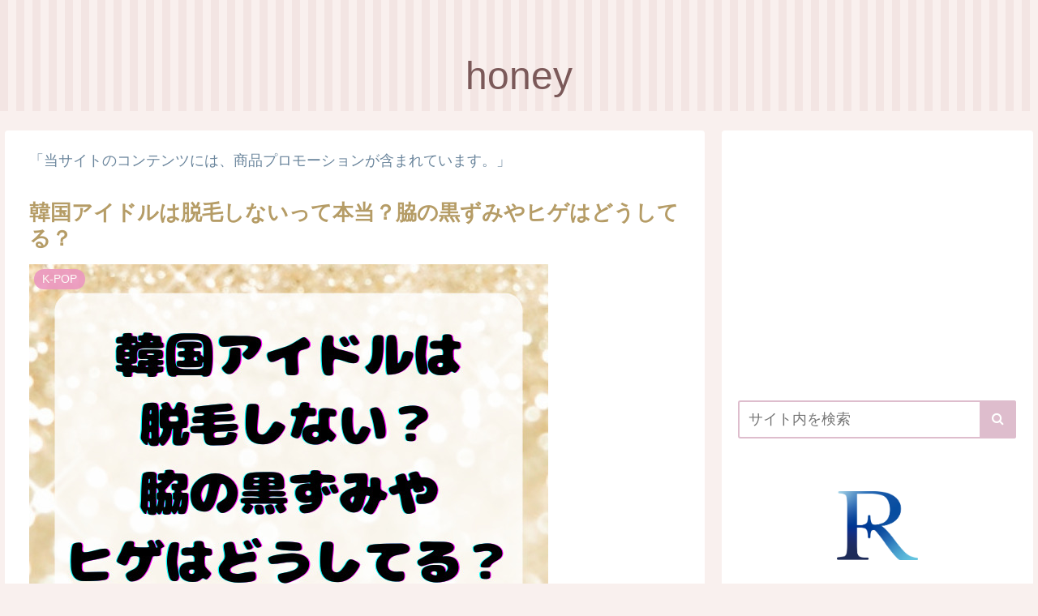

--- FILE ---
content_type: text/html; charset=utf-8
request_url: https://www.google.com/recaptcha/api2/aframe
body_size: 267
content:
<!DOCTYPE HTML><html><head><meta http-equiv="content-type" content="text/html; charset=UTF-8"></head><body><script nonce="JdPJdc9Ff70F9MUVZ94WoA">/** Anti-fraud and anti-abuse applications only. See google.com/recaptcha */ try{var clients={'sodar':'https://pagead2.googlesyndication.com/pagead/sodar?'};window.addEventListener("message",function(a){try{if(a.source===window.parent){var b=JSON.parse(a.data);var c=clients[b['id']];if(c){var d=document.createElement('img');d.src=c+b['params']+'&rc='+(localStorage.getItem("rc::a")?sessionStorage.getItem("rc::b"):"");window.document.body.appendChild(d);sessionStorage.setItem("rc::e",parseInt(sessionStorage.getItem("rc::e")||0)+1);localStorage.setItem("rc::h",'1769901593066');}}}catch(b){}});window.parent.postMessage("_grecaptcha_ready", "*");}catch(b){}</script></body></html>